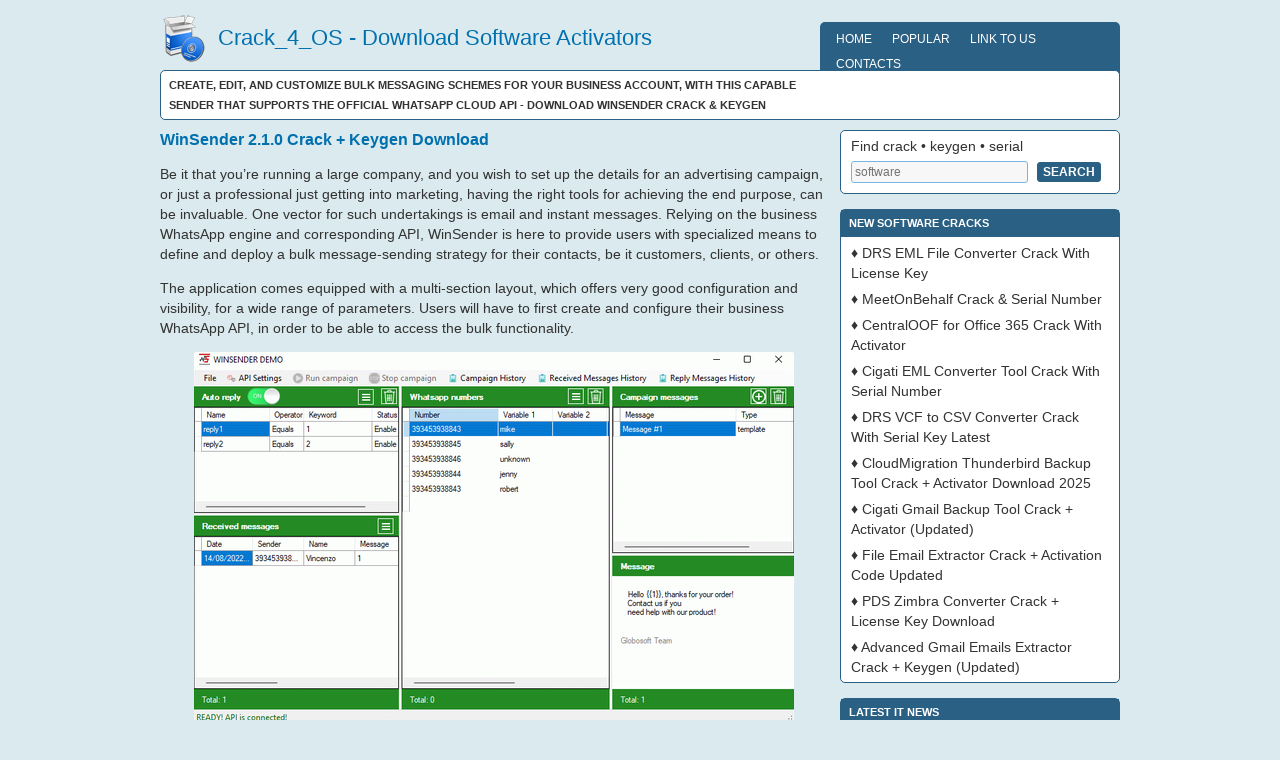

--- FILE ---
content_type: text/html; charset=utf-8
request_url: https://crack4os.com/serial/120980/winsender
body_size: 4111
content:
<!DOCTYPE html>
<html lang="en" prefix="og: http://ogp.me/ns#">
<head>
    <title>How to use WinSender 2.1.0 Crack Plus Activator</title>
    
    <meta name="description" content="Create, edit, and customize bulk messaging schemes for your business account, with this capable sender that supports the official WhatsApp Cloud API" />
    <meta name="keywords" content="WinSender crack serial" />
    <meta name="viewport" content="width=device-width" />
    <meta http-equiv="content-type" content="text/html; charset=utf-8" />
    <link rel="shortcut icon" href="/site/images/favicon.ico" />
    <meta property="og:title" content="How to use WinSender 2.1.0 Crack Plus Activator"/>
    <meta property="og:description" content="Create, edit, and customize bulk messaging schemes for your business account, with this capable sender that supports the official WhatsApp Cloud API"/>
    <meta property="og:url" content= "http://crack4os.com/serial/120980/winsender" />
    <meta property="og:locale" content="en_US" />
    <meta property="og:type" content="article"/>
    <meta property="og:site_name" content="Crack4os" />
    <meta property="og:image" content="/site/images/logo/WinSender-G.png">
    <meta property="og:image:alt" content="WinSender crack and serial" />
        <meta property="article:tag" content="WinSender crack" /> 
        <meta property="article:tag" content="WinSender serial key" /> 
        <meta property="article:tag" content="WinSender activation" /> 
        <meta property="article:tag" content="WinSender license" /> 
        <meta property="article:tag" content="WinSender registration" /> 
        <meta property="article:section" content="Internet software" /> 

    <meta name="twitter:card" content="summary_large_image" />    
    <meta name="twitter:title" content="How to use WinSender 2.1.0 Crack Plus Activator" />
    <meta name="twitter:description" content="Create, edit, and customize bulk messaging schemes for your business account, with this capable sender that supports the official WhatsApp Cloud API" />
    <meta name="twitter:image" content="/site/images/logo/WinSender-G.png" />
    <meta name="twitter:image:alt" content="WinSender crack and serial" />
        
    <link rel="shortcut icon" href="/site/images/favicon.png" type="image/x-icon" />       
</head>

<body>
    <div>
        <a id="top"></a>
    </div>
    <div id="headerbg">
        <div id="header">
            <div class="headerleft">
                <div class="headertext">
                    <img src="/site/images/logo.png" alt="logo" />
                    <h2><a href="/">Crack_4_OS - Download Software Activators</a></h2>
                </div>
            </div>
            <div class="headerright">
                <div class="topnav">
                    <ul>
                        <li><a href="/">Home</a></li>
                        <li><a href="/popular">Popular</a></li>
                        <li><a href="/linkstous">Link to us</a></li>
                        <li><a href="/contact">Contacts</a></li>
                    </ul>
                </div>
            </div>
        </div>
    </div>
    <div id="wrap">
        <div id="content">
            <div class="breadcrumb">
                Create, edit, and customize bulk messaging schemes for your business account, with this capable sender that supports the official WhatsApp Cloud API - Download WinSender Crack & Keygen
            </div>
            <div id="contentleft">
                

<div itemscope itemtype="http://schema.org/SoftwareApplication">

    <h1 itemprop="name">
        WinSender 2.1.0 Crack + Keygen Download
    </h1>   

<p>Be it that you’re running a large company, and you wish to set up the details for an advertising campaign, or just a professional just getting into marketing, having the right tools for achieving the end purpose, can be invaluable. One vector for such undertakings is email and instant messages. Relying on the business WhatsApp engine and corresponding API, WinSender is here to provide users with specialized means to define and deploy a bulk message-sending strategy for their contacts, be it customers, clients, or others.</p>

            <span itemprop="description">
                <p>The application comes equipped with a multi-section layout, which offers very good configuration and visibility, for a wide range of parameters. Users will have to first create and configure their business WhatsApp API, in order to be able to access the bulk functionality.</p>


            </span>
            <div class="center-content">                
                <img class="screenshot" src="/site/images/preview/WinSender-G_14.png" itemprop="image" alt="WinSender" />
                        
                <h4 class="dnd" id="dnd-serial" serial-num="120980" serial-key="HQBDc7wjX6s">
                    Download WinSender Crack
                </h4>
                <!--noindex-->
                <p id="serial-key-text"></p>
                <input type="text" readonly id="serial-key-url">
                <button id="serial-key-button" onclick='CopySerialNumber()'>Copy Download Link</button>
                <!--/noindex-->
                <table class="software-serial-info">
                    <tr>
                        <td>Software developer</td>
                        <td>
                            <div itemprop="author" itemscope itemtype="http://schema.org/Organization">
                                <span itemprop="name">Globosoft srl</span>                    
                            </div>
                        </td>
                    </tr>
                    <tr>
                        <td>Grade</td>
                        <td>
                            <span class="software-grade" title="1.0/5">1.0</span> 
                            <div itemprop="aggregateRating" itemscope itemtype="http://schema.org/AggregateRating">
                                <span class="display-hidden" itemprop="ratingCount">65</span>
                                <span class="display-hidden" itemprop="ratingValue">1.0</span>
                            </div>
                        </td>
                    </tr>
                    <tr>
                        <td>Downloads count</td>
                        <td>346</td>
                    </tr>
                    <tr>
                        <td>File size</td>
                        <td><span itemprop="fileSize">< 1 MB</span></td>
                    </tr>
                    <tr>
                        <td>Systems</td>
                        <td><span itemprop="operatingSystem"> Windows 7,  Windows 7 64 bit,  Windows 8,  Windows 8 64 bit,  Windows 10,  Windows 10 64 bit, Windows 11</span></td>
                    </tr>
                </table>
            </div>
<p>Having done that, they can add the relevant details in <strong>WinSender</strong>, which will then establish connectivity and allow for the message flux. We believe that the provided layout manages to offer a good overview of the available tools and features.</p>

<p>WinSender Serial shines at multiple aspects, and one will be able, for instance, to import multiple contacts, in order to make the entire process more efficient. Furthermore, if required, the contacts can also be added manually, individually.</p>

<p>Customizing the messages can start from pre-defined templates, which can be accessed through the Meta protocol, which will then allow one to attach additional content, such as images to the sent messages.</p>

<p>With an approach that encompasses customization and versatility, WinSender can prove to be a reliable tool when it comes to composing and deploying bulk messaging through WhatsApp business.</p>

</div>
            </div>
            <div id="sidebar_main_right">
                <ul id="sidebar_main_widgeted">
                    <li class="widget widget_search">
                        <div id="searchform">
                            <div>
                                <label>Find crack &bull; keygen &bull; serial</label><br />
                                <input type="text" id="searchtext" placeholder="software" />
                                <input type="submit" id="searchsubmit" value="Search" />
                            </div>
                        </div>
                    </li>
                    <li class="widget">
                        <h4>New software cracks</h4>
                        <ul>
                                    <li>&diams; <a href="/serial/121022/drs-eml-file-converter">DRS EML File Converter Crack With License Key</a></li>
                                    <li>&diams; <a href="/serial/121024/meetonbehalf">MeetOnBehalf Crack &amp; Serial Number</a></li>
                                    <li>&diams; <a href="/serial/121026/centraloof-for-office-365">CentralOOF for Office 365 Crack With Activator</a></li>
                                    <li>&diams; <a href="/serial/121028/cigati-eml-converter-tool">Cigati EML Converter Tool Crack With Serial Number</a></li>
                                    <li>&diams; <a href="/serial/121030/drs-vcf-to-csv-converter">DRS VCF to CSV Converter Crack With Serial Key Latest</a></li>
                                    <li>&diams; <a href="/serial/121032/cloudmigration-thunderbird-backup-tool">CloudMigration Thunderbird Backup Tool Crack + Activator Download 2025</a></li>
                                    <li>&diams; <a href="/serial/121034/cigati-gmail-backup-tool">Cigati Gmail Backup Tool Crack + Activator (Updated)</a></li>
                                    <li>&diams; <a href="/serial/121036/file-email-extractor">File Email Extractor Crack + Activation Code Updated</a></li>
                                    <li>&diams; <a href="/serial/121038/pds-zimbra-converter">PDS Zimbra Converter Crack + License Key Download</a></li>
                                    <li>&diams; <a href="/serial/121040/advanced-gmail-emails-extractor">Advanced Gmail Emails Extractor Crack + Keygen (Updated)</a></li>
                        </ul>
                    </li>
                    <li class="widget">
                        <h4>Latest IT news</h4>
                            <div class="new-element">
                                <div class="element-date">Aug 9</div>
                                <div class="element-name">
                                        <a href="/itnews/7443/simplewall-wfp-tool-387">simplewall (Wfp Tool) 3.8.7</a>
                                </div>
                                <div class="element-content">Simple tool to configure Windows Filtering Platform (WFP) which can configure network activity on your computer.</div>
                            </div>
                            <div class="new-element">
                                <div class="element-date">Aug 8</div>
                                <div class="element-name">
                                        <a href="/itnews/7442/memu-android-emulator-926-offline-installer">MEmu Android Emulator 9.2.6 (offline installer)</a>
                                </div>
                                <div class="element-content">Free Android emulator that provides nearly native Android experience to Windows devices. With MEmu you can enjoy many exclusive titles that you can find for the Android platform, directly on your PC.</div>
                            </div>
                            <div class="new-element">
                                <div class="element-date">Aug 8</div>
                                <div class="element-name">
                                        <a href="/itnews/7441/calibre-88">Calibre 8.8</a>
                                </div>
                                <div class="element-content">Open source e-book library management application that enables you to manage your e-book collection, convert e-books between different formats, synchronize with e-book reader devices</div>
                            </div>
                            <div class="new-element">
                                <div class="element-date">Aug 8</div>
                                <div class="element-name">
                                        <a href="/itnews/7440/malwarebytes-536205">Malwarebytes 5.3.6.205</a>
                                </div>
                                <div class="element-content">Malwarebytes 5 is smarter, faster, and lighter than ever before. Go beyond antivirus and stop worrying about online threats.</div>
                            </div>
                            <div class="new-element">
                                <div class="element-date">Aug 8</div>
                                <div class="element-name">
                                        <a href="/itnews/7439/microsoft-edge-1390340586">Microsoft Edge 139.0.3405.86</a>
                                </div>
                                <div class="element-content">Microsoft Edge is a free web browser based on the Chromium Open Source project and other Open Source software.</div>
                            </div>
                            <div class="new-element">
                                <div class="element-date">Aug 8</div>
                                <div class="element-name">
                                        <a href="/itnews/7438/librewolf-14102-1">LibreWolf 141.0.2-1</a>
                                </div>
                                <div class="element-content">LibreWolf is a Firefox-based browser focused on privacy, security, and user freedom. It removes telemetry, includes uBlock Origin by default, and offers hardened settings for a tracker-free experience</div>
                            </div>
                            <div class="new-element">
                                <div class="element-date">Aug 8</div>
                                <div class="element-name">
                                        <a href="/itnews/7437/fan-control-v230">Fan Control V230</a>
                                </div>
                                <div class="element-content">Fan Control will enable you to have control over nearly every aspect of the fans in your machine.</div>
                            </div>
                    </li>
                    <li class="widget">
                        <h4>About Crack4os</h4>
                        <p>Welcome to Crack4os.org</p>
                        <p>
                            Our website provides newest software cracks, keygens and serials.
                            Big thanks our users, only with you we can popularize our service in the world.
                            We don't offer any suspicious software but we have a lot of most popular cracks and activators.
                            Thanks for usage our service!
                        </p>
                    </li>
                </ul>
            </div>
        </div>
        <div class="clear">
        </div>
    </div>
    <div id="footerbg">
        <div id="footer">
            <div class="footerleft">
                <p>
                    <a class="footer-arrow" rel="nofollow" href="#top"> Top</a>
                </p>
            </div>
            <div class="footerright">
                <p>Copyright © 2017-2026 <a href="/">Crack4os</a></p>
            </div>
            <div class="clear">
            </div>
        </div>
        <div class="clear">
        </div>
    </div>
    <link rel="stylesheet" href="/site/style.css" type="text/css" media="screen" />
    <script src="/scripts/jquery-1.5.1.min.js" defer></script>
    <script src="/scripts/script.js" defer></script>
    <script src="/scripts/jquery.unobtrusive-ajax.min.js" defer></script>
    <script src="/scripts/jquery.validate.min.js" defer></script>
    <script src="/scripts/jquery.validate.unobtrusive.min.js" defer></script>
<script defer src="https://static.cloudflareinsights.com/beacon.min.js/vcd15cbe7772f49c399c6a5babf22c1241717689176015" integrity="sha512-ZpsOmlRQV6y907TI0dKBHq9Md29nnaEIPlkf84rnaERnq6zvWvPUqr2ft8M1aS28oN72PdrCzSjY4U6VaAw1EQ==" data-cf-beacon='{"version":"2024.11.0","token":"105b5e79d3df4da584961a1f5d7f647c","r":1,"server_timing":{"name":{"cfCacheStatus":true,"cfEdge":true,"cfExtPri":true,"cfL4":true,"cfOrigin":true,"cfSpeedBrain":true},"location_startswith":null}}' crossorigin="anonymous"></script>
</body>
</html>
